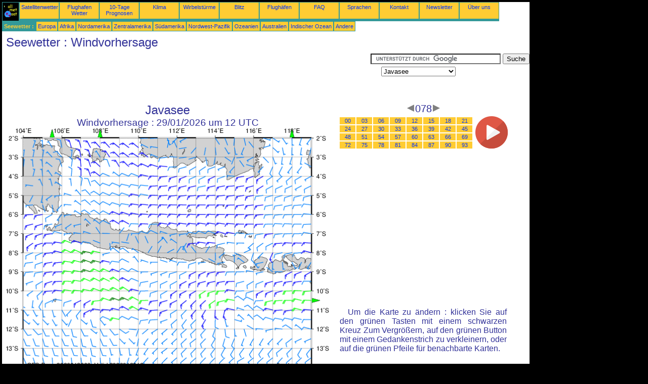

--- FILE ---
content_type: text/html; charset=UTF-8
request_url: https://de.allmetsat.com/seewetter/javasee.php?term=078
body_size: 2845
content:
<!doctype html>
<html lang="de" dir="ltr"><head><META charset="UTF-8">
<title>Javasee - Windvorhersage : 078</title><meta name="description" content="Seewetter, Windvorhersage , 078"><meta name="author" content="allmetsat">
<meta name="viewport" content="width=device-width, initial-scale=1.0">
<link rel="stylesheet" href="https://www.allmetsat.com/data/stylem.css">
<script async src="//pagead2.googlesyndication.com/pagead/js/adsbygoogle.js"></script>
<script>
     (adsbygoogle = window.adsbygoogle || []).push({
          google_ad_client: "ca-pub-1098622469731978",
          enable_page_level_ads: true
     });
</script>
<!-- Global site tag (gtag.js) - Google Analytics -->
<script async src="https://www.googletagmanager.com/gtag/js?id=UA-9503816-5"></script>
<script>
  window.dataLayer = window.dataLayer || [];
  function gtag(){dataLayer.push(arguments);}
  gtag('js', new Date());

  gtag('config', 'UA-9503816-5');
</script>
</head>
<body class="noir">
<div id="overDiv" style="position:absolute; visibility:hidden; z-index:1000;"></div>
<script src="https://www.allmetsat.com/data/overlib_mini.js"></script>
<div id="main"><div class="vert">
<div class="noir"><a href="https://de.allmetsat.com/index.html" target="_top"><img src="https://www.allmetsat.com/img/logo_allmetsat_p2.gif" alt="Hauptseite" width="26" height="26"></a></div>
<div class="oranf"><a href="https://de.allmetsat.com/bilder/australien-ozeanien.php">Satellitenwetter</a></div>
<div class="oranf"><a href="https://de.allmetsat.com/metar-taf/indonesien.php">Flughafen Wetter</a></div>
<div class="oranf"><a href="https://de.allmetsat.com/wetterprognose/indonesien.php">10-Tage Prognosen</a></div>
<div class="oranf"><a href="https://de.allmetsat.com/klima/indonesien.php">Klima</a></div>
<div class="oranf"><a href="https://de.allmetsat.com/bilder/wirbelsturme-pazifik-sudwest.php">Wirbelstürme</a></div>
<div class="oranf"><a href="https://de.allmetsat.com/blitz.php">Blitz</a></div>
<div class="oranf"><a href="https://de.allmetsat.com/flughafen/indonesien.php">Flughäfen</a></div>
<div class="oranf"><a href="https://de.allmetsat.com/faq.php">FAQ</a></div>
<div class="oranf"><a href="https://de.allmetsat.com/sprachen.php">Sprachen</a></div>
<div class="oranf"><a href="https://de.allmetsat.com/kontakt.php">Kontakt</a></div>
<div class="oranf"><a href="https://de.allmetsat.com/news.php">Newsletter</a></div>
<div class="oranf"><a href="https://de.allmetsat.com/disclaimer.php">Über uns</a></div>
</div>
<div class="vert">
 <div class="vertb">Seewetter :</div>
 <div class="orang"><a href="https://de.allmetsat.com/seewetter/europa.php">Europa</a></div>
 <div class="orang"><a href="https://de.allmetsat.com/seewetter/afrika.php">Afrika</a></div>
 <div class="orang"><a href="https://de.allmetsat.com/seewetter/nordamerika.php">Nordamerika</a></div>
 <div class="orang"><a href="https://de.allmetsat.com/seewetter/zentralamerika.php">Zentralamerika</a></div>
 <div class="orang"><a href="https://de.allmetsat.com/seewetter/sudamerika.php">Südamerika</a></div>
 <div class="orang"><a href="https://de.allmetsat.com/seewetter/pazifik-nordwest.php">Nordwest-Pazifik</a></div>
 <div class="orang"><a href="https://de.allmetsat.com/seewetter/ozeanien.php">Ozeanien</a></div>
 <div class="orang"><a href="https://de.allmetsat.com/seewetter/australien-neuseeland.php">Australien</a></div>
 <div class="orang"><a href="https://de.allmetsat.com/seewetter/indischer-ozean.php">Indischer Ozean</a></div>
 <div class="orang"><a href="https://de.allmetsat.com/seewetter/index.html">Andere</a></div>
</div>
<div class="c5b"><h1>Seewetter : Windvorhersage </h1></div>
<div class="pub">
<ins class="adsbygoogle adslot_728"
     style="display:block"
     data-ad-client="ca-pub-1098622469731978"
     data-ad-slot="9082801930"></ins>
<script async src="//pagead2.googlesyndication.com/pagead/js/adsbygoogle.js"></script>
<script>(adsbygoogle = window.adsbygoogle || []).push({});</script>
</div><div id="google">
<form action="https://de.allmetsat.com/google.html" id="cse-search-box">
  <div>
    <input type="hidden" name="cx" value="partner-pub-1098622469731978:7158416981" />
    <input type="hidden" name="cof" value="FORID:10" />
    <input type="hidden" name="ie" value="UTF-8" />
    <input type="text" name="q" size="30" />
    <input type="submit" name="sa" value="Suche" />
  </div>
</form>
<script type="text/javascript" src="https://www.google.com/coop/cse/brand?form=cse-search-box&amp;lang=de"></script>
<p><select onchange="javascript:location.href = this.value;">
     <option value="javasee.php">Javasee</option>
     <option value="australien-nordwest.php">Australien, Nordwest</option>
     <option value="celebessee-molukkensee-strasse-von-makassar.php">Celebessee</option>
     <option value="celebessee-molukkensee-strasse-von-makassar.php">Molukkensee</option>
     <option value="ozeanien.php">Ozeanien</option>
     <option value="celebessee-molukkensee-strasse-von-makassar.php">Straße von Makassar</option>
     <option value="strasse-von-malakka.php">Straße von Malakka</option>
     <option value="strasse-von-singapur.php">Straße von Singapur</option>
     <option value="timorsee.php">Timorsee</option>
</select></p></div>
<div class="c4b"><h1>
Javasee
</h1><h2>
Windvorhersage  :
29/01/2026 um 12 UTC</h2><map NAME="zone"><area SHAPE=POLY href="strasse-von-malakka.php?term=078" coords="88,20,96,20,92,12" onmouseover="return overlib('Straße von Malakka');" onmouseout="nd();"><area SHAPE=POLY href="strasse-von-singapur.php?term=078" coords="182,20,190,20,186,12" onmouseover="return overlib('Straße von Singapur');" onmouseout="nd();"><area SHAPE=POLY href="celebessee-molukkensee-strasse-von-makassar.php?term=078" coords="561,20,569,20,565,12" onmouseover="return overlib('Celebessee, Molukkensee, Straße von Makassar');" onmouseout="nd();"><area SHAPE=POLY href="timorsee.php?term=078" coords="603,337,603,345,611,341" onmouseover="return overlib('Timorsee');" onmouseout="nd();"><area SHAPE=POLY href="australien-nordwest.php?term=078" coords="315,473,323,473,319,481" onmouseover="return overlib('Australien, Nordwest');" onmouseout="nd();"><area SHAPE=CIRCLE href="ozeanien.php?term=078" coords="35,473,5" onmouseover="return overlib('Ozeanien');" onmouseout="nd();"></map><img src="https://img.allmetsat.com/marine/img/c266_078.gif" width=638 height=493 USEMAP="#zone"></div><div class="c1"><h5><a href="https://de.allmetsat.com/seewetter/javasee.php?term=075"><img src="https://www.allmetsat.com/img/nav/prev.gif" width="16" height="16" alt="Zurück" title="Zurück"></a>078<a href="https://de.allmetsat.com/seewetter/javasee.php?term=081"><img src="https://www.allmetsat.com/img/nav/next.gif" width="16" height="16" alt="Weiter" title="Weiter"></a></h5><table><tr><td><table><tr>
<td class="oranp"><a href="https://de.allmetsat.com/seewetter/javasee.php?term=000">00</a></td>
<td class="oranp"><a href="https://de.allmetsat.com/seewetter/javasee.php?term=003">03</a></td>
<td class="oranp"><a href="https://de.allmetsat.com/seewetter/javasee.php?term=006">06</a></td>
<td class="oranp"><a href="https://de.allmetsat.com/seewetter/javasee.php?term=009">09</a></td>
<td class="oranp"><a href="https://de.allmetsat.com/seewetter/javasee.php?term=012">12</a></td>
<td class="oranp"><a href="https://de.allmetsat.com/seewetter/javasee.php?term=015">15</a></td>
<td class="oranp"><a href="https://de.allmetsat.com/seewetter/javasee.php?term=018">18</a></td>
<td class="oranp"><a href="https://de.allmetsat.com/seewetter/javasee.php?term=021">21</a></td>
</tr><tr>
<td class="oranp"><a href="https://de.allmetsat.com/seewetter/javasee.php?term=024">24</a></td>
<td class="oranp"><a href="https://de.allmetsat.com/seewetter/javasee.php?term=027">27</a></td>
<td class="oranp"><a href="https://de.allmetsat.com/seewetter/javasee.php?term=030">30</a></td>
<td class="oranp"><a href="https://de.allmetsat.com/seewetter/javasee.php?term=033">33</a></td>
<td class="oranp"><a href="https://de.allmetsat.com/seewetter/javasee.php?term=036">36</a></td>
<td class="oranp"><a href="https://de.allmetsat.com/seewetter/javasee.php?term=039">39</a></td>
<td class="oranp"><a href="https://de.allmetsat.com/seewetter/javasee.php?term=042">42</a></td>
<td class="oranp"><a href="https://de.allmetsat.com/seewetter/javasee.php?term=045">45</a></td>
</tr><tr>
<td class="oranp"><a href="https://de.allmetsat.com/seewetter/javasee.php?term=048">48</a></td>
<td class="oranp"><a href="https://de.allmetsat.com/seewetter/javasee.php?term=051">51</a></td>
<td class="oranp"><a href="https://de.allmetsat.com/seewetter/javasee.php?term=054">54</a></td>
<td class="oranp"><a href="https://de.allmetsat.com/seewetter/javasee.php?term=057">57</a></td>
<td class="oranp"><a href="https://de.allmetsat.com/seewetter/javasee.php?term=060">60</a></td>
<td class="oranp"><a href="https://de.allmetsat.com/seewetter/javasee.php?term=063">63</a></td>
<td class="oranp"><a href="https://de.allmetsat.com/seewetter/javasee.php?term=066">66</a></td>
<td class="oranp"><a href="https://de.allmetsat.com/seewetter/javasee.php?term=069">69</a></td>
</tr><tr>
<td class="oranp"><a href="https://de.allmetsat.com/seewetter/javasee.php?term=072">72</a></td>
<td class="oranp"><a href="https://de.allmetsat.com/seewetter/javasee.php?term=075">75</a></td>
<td class="oranp"><a href="https://de.allmetsat.com/seewetter/javasee.php?term=078">78</a></td>
<td class="oranp"><a href="https://de.allmetsat.com/seewetter/javasee.php?term=081">81</a></td>
<td class="oranp"><a href="https://de.allmetsat.com/seewetter/javasee.php?term=084">84</a></td>
<td class="oranp"><a href="https://de.allmetsat.com/seewetter/javasee.php?term=087">87</a></td>
<td class="oranp"><a href="https://de.allmetsat.com/seewetter/javasee.php?term=090">90</a></td>
<td class="oranp"><a href="https://de.allmetsat.com/seewetter/javasee.php?term=093">93</a></td>
</tr></table></td><td>
<a href="https://de.allmetsat.com/seewetter/javasee-anim.php">
<img src="https://www.allmetsat.com/img/nav/movie.png" width="64" height="64" alt="Animation" title="Animation"></a>

</td></tr></table><br>
<h1><script type="text/javascript" src="https://www.allmetsat.com/data/pub/google_de_336x280.js"></script><script type="text/javascript" src="https://pagead2.googlesyndication.com/pagead/show_ads.js"></script></h1>
<p>Um die Karte zu ändern : klicken Sie auf den grünen Tasten mit einem schwarzen Kreuz Zum Vergrößern, auf den grünen Button mit einem Gedankenstrich zu verkleinern, oder auf die grünen Pfeile für benachbarte Karten.</p>
</div><br>
<div id="footer"><p>Die Angaben auf diesen Webseiten unterliegen einer <a href="https://de.allmetsat.com/disclaimer.php">Erklärung über den Haftungsausschluss</a></p></div>
<div class="vert">
 <div class="vertb">Seewetter :</div>
 <div class="orang"><a href="https://de.allmetsat.com/seewetter/europa.php">Europa</a></div>
 <div class="orang"><a href="https://de.allmetsat.com/seewetter/afrika.php">Afrika</a></div>
 <div class="orang"><a href="https://de.allmetsat.com/seewetter/nordamerika.php">Nordamerika</a></div>
 <div class="orang"><a href="https://de.allmetsat.com/seewetter/zentralamerika.php">Zentralamerika</a></div>
 <div class="orang"><a href="https://de.allmetsat.com/seewetter/sudamerika.php">Südamerika</a></div>
 <div class="orang"><a href="https://de.allmetsat.com/seewetter/pazifik-nordwest.php">Nordwest-Pazifik</a></div>
 <div class="orang"><a href="https://de.allmetsat.com/seewetter/ozeanien.php">Ozeanien</a></div>
 <div class="orang"><a href="https://de.allmetsat.com/seewetter/australien-neuseeland.php">Australien</a></div>
 <div class="orang"><a href="https://de.allmetsat.com/seewetter/indischer-ozean.php">Indischer Ozean</a></div>
 <div class="orang"><a href="https://de.allmetsat.com/seewetter/index.html">Andere</a></div>
</div>
<div class="vert">
<div class="orang"><a href="https://de.allmetsat.com/bilder/australien-ozeanien.php">Satellitenwetter</a></div>
<div class="orang"><a href="https://de.allmetsat.com/metar-taf/indonesien.php">Flughafen Wetter</a></div>
<div class="orang"><a href="https://de.allmetsat.com/wetterprognose/indonesien.php">10-Tage Prognosen</a></div>
<div class="orang"><a href="https://de.allmetsat.com/klima/indonesien.php">Klima</a></div>
<div class="orang"><a href="https://de.allmetsat.com/bilder/wirbelsturme-pazifik-sudwest.php">Wirbelstürme</a></div>
<div class="orang"><a href="https://de.allmetsat.com/blitz.php">Blitz</a></div>
<div class="orang"><a href="https://de.allmetsat.com/flughafen/indonesien.php">Flughäfen</a></div>
<div class="orang"><a href="https://de.allmetsat.com/faq.php">FAQ</a></div>
<div class="orang"><a href="https://de.allmetsat.com/sprachen.php">Sprachen</a></div>
<div class="orang"><a href="https://de.allmetsat.com/kontakt.php">Kontakt</a></div>
<div class="orang"><a href="https://de.allmetsat.com/news.php">Newsletter</a></div>
<div class="orang"><a href="https://de.allmetsat.com/disclaimer.php">Über uns</a></div>
</div>
<div class="c5b">
 <!-- AddThis Button BEGIN -->
 <div class="addthis_toolbox addthis_default_style ">
  <a class="addthis_button_preferred_1"></a>
  <a class="addthis_button_preferred_2"></a>
  <a class="addthis_button_preferred_3"></a>
  <a class="addthis_button_preferred_4"></a>
  <a class="addthis_button_compact"></a>
 </div>
 <script type="text/javascript" src="https://s7.addthis.com/js/250/addthis_widget.js#pubid=xa-4f37ede978ec5e25"></script>
 <!-- AddThis Button END -->
</div>
<script> 
var $buoop = {c:2}; 
function $buo_f(){ 
 var e = document.createElement("script"); 
 e.src = "//browser-update.org/update.min.js"; 
 document.body.appendChild(e);
};
try {document.addEventListener("DOMContentLoaded", $buo_f,false)}
catch(e){window.attachEvent("onload", $buo_f)}
</script> 
</div></body></html>


--- FILE ---
content_type: text/html; charset=utf-8
request_url: https://www.google.com/recaptcha/api2/aframe
body_size: 119
content:
<!DOCTYPE HTML><html><head><meta http-equiv="content-type" content="text/html; charset=UTF-8"></head><body><script nonce="oH6Erw9MKpBqVKHY7uMbpQ">/** Anti-fraud and anti-abuse applications only. See google.com/recaptcha */ try{var clients={'sodar':'https://pagead2.googlesyndication.com/pagead/sodar?'};window.addEventListener("message",function(a){try{if(a.source===window.parent){var b=JSON.parse(a.data);var c=clients[b['id']];if(c){var d=document.createElement('img');d.src=c+b['params']+'&rc='+(localStorage.getItem("rc::a")?sessionStorage.getItem("rc::b"):"");window.document.body.appendChild(d);sessionStorage.setItem("rc::e",parseInt(sessionStorage.getItem("rc::e")||0)+1);localStorage.setItem("rc::h",'1769437095950');}}}catch(b){}});window.parent.postMessage("_grecaptcha_ready", "*");}catch(b){}</script></body></html>